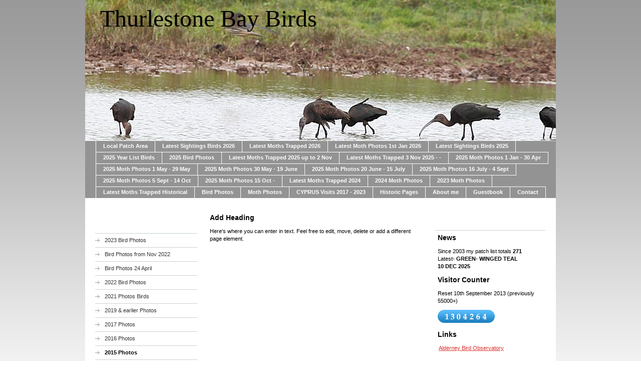

--- FILE ---
content_type: text/html; charset=UTF-8
request_url: http://www.thurlestonebaybirds.co.uk/bird-photos/2015-photos/
body_size: 6482
content:
<!DOCTYPE html>
<html lang="en"  ><head prefix="og: http://ogp.me/ns# fb: http://ogp.me/ns/fb# business: http://ogp.me/ns/business#">
    <meta http-equiv="Content-Type" content="text/html; charset=utf-8"/>
    <meta name="generator" content="IONOS MyWebsite"/>
        
    <link rel="dns-prefetch" href="//cdn.website-start.de/"/>
    <link rel="dns-prefetch" href="//102.mod.mywebsite-editor.com"/>
    <link rel="dns-prefetch" href="https://102.sb.mywebsite-editor.com/"/>
    <link rel="shortcut icon" href="//cdn.website-start.de/favicon.ico"/>
        <title>Thurlestone Bay Birds - 2015 Photos</title>
    
    

<meta name="format-detection" content="telephone=no"/>
        <meta name="description" content="New page"/>
            <meta name="robots" content="index,follow"/>
        <link href="http://www.thurlestonebaybirds.co.uk/s/style/layout.css?1735315115" rel="stylesheet" type="text/css"/>
    <link href="http://www.thurlestonebaybirds.co.uk/s/style/main.css?1735315115" rel="stylesheet" type="text/css"/>
    <link href="http://www.thurlestonebaybirds.co.uk/s/style/font.css?1735315115" rel="stylesheet" type="text/css"/>
    <link href="//cdn.website-start.de/app/cdn/min/group/web.css?1763478093678" rel="stylesheet" type="text/css"/>
<link href="//cdn.website-start.de/app/cdn/min/moduleserver/css/en_GB/common,counter,shoppingbasket?1763478093678" rel="stylesheet" type="text/css"/>
    <link href="https://102.sb.mywebsite-editor.com/app/logstate2-css.php?site=205115670&amp;t=1768794217" rel="stylesheet" type="text/css"/>

<script type="text/javascript">
    /* <![CDATA[ */
var stagingMode = '';
    /* ]]> */
</script>
<script src="https://102.sb.mywebsite-editor.com/app/logstate-js.php?site=205115670&amp;t=1768794217"></script>
    <script type="text/javascript">
    /* <![CDATA[ */
    var systemurl = 'https://102.sb.mywebsite-editor.com/';
    var webPath = '/';
    var proxyName = '';
    var webServerName = 'www.thurlestonebaybirds.co.uk';
    var sslServerUrl = 'https://sslrelay.com/www.thurlestonebaybirds.co.uk';
    var nonSslServerUrl = 'http://www.thurlestonebaybirds.co.uk';
    var webserverProtocol = 'http://';
    var nghScriptsUrlPrefix = '//102.mod.mywebsite-editor.com';
    var sessionNamespace = 'DIY_SB';
    var jimdoData = {
        cdnUrl:  '//cdn.website-start.de/',
        messages: {
            lightBox: {
    image : 'Image',
    of: 'of'
}

        },
        isTrial: 0,
        pageId: 924594651    };
    var script_basisID = "205115670";

    diy = window.diy || {};
    diy.web = diy.web || {};

        diy.web.jsBaseUrl = "//cdn.website-start.de/s/build/";

    diy.context = diy.context || {};
    diy.context.type = diy.context.type || 'web';
    /* ]]> */
</script>

<script type="text/javascript" src="//cdn.website-start.de/app/cdn/min/group/web.js?1763478093678" crossorigin="anonymous"></script><script type="text/javascript" src="//cdn.website-start.de/s/build/web.bundle.js?1763478093678" crossorigin="anonymous"></script><script src="//cdn.website-start.de/app/cdn/min/moduleserver/js/en_GB/common,counter,shoppingbasket?1763478093678"></script>
<script type="text/javascript" src="https://cdn.website-start.de/proxy/apps/static/resource/dependencies/"></script><script type="text/javascript">
                    if (typeof require !== 'undefined') {
                        require.config({
                            waitSeconds : 10,
                            baseUrl : 'https://cdn.website-start.de/proxy/apps/static/js/'
                        });
                    }
                </script><script type="text/javascript" src="//cdn.website-start.de/app/cdn/min/group/pfcsupport.js?1763478093678" crossorigin="anonymous"></script>    <meta property="og:type" content="business.business"/>
    <meta property="og:url" content="http://www.thurlestonebaybirds.co.uk/bird-photos/2015-photos/"/>
    <meta property="og:title" content="Thurlestone Bay Birds - 2015 Photos"/>
            <meta property="og:description" content="New page"/>
                <meta property="og:image" content="http://www.thurlestonebaybirds.co.uk/s/img/emotionheader.jpg"/>
        <meta property="business:contact_data:country_name" content="United Kingdom"/>
    
    
    
    
    
    
    
    
</head>


<body class="body   cc-pagemode-default diy-market-en_GB" data-pageid="924594651" id="page-924594651">
    
    <div class="diyw">
        <div id="container">
	<!-- start header -->
    <div id="header">
<style type="text/css" media="all">
.diyw div#emotion-header {
        max-width: 940px;
        max-height: 280px;
                background: #eeeeee;
    }

.diyw div#emotion-header-title-bg {
    left: 0%;
    top: 72%;
    width: 100%;
    height: 14%;

    background-color: #FFFFFF;
    opacity: 0.50;
    filter: alpha(opacity = 50);
    display: none;}
.diyw img#emotion-header-logo {
    left: 1.00%;
    top: 0.00%;
    background: transparent;
                border: 1px solid #CCCCCC;
        padding: 0px;
                display: none;
    }

.diyw div#emotion-header strong#emotion-header-title {
    left: 4%;
    top: 13%;
    color: #000000;
        font: normal normal 48px/120% Georgia, serif;
}

.diyw div#emotion-no-bg-container{
    max-height: 280px;
}

.diyw div#emotion-no-bg-container .emotion-no-bg-height {
    margin-top: 29.79%;
}
</style>
<div id="emotion-header" data-action="loadView" data-params="active" data-imagescount="1">
            <img src="http://www.thurlestonebaybirds.co.uk/s/img/emotionheader.jpg?1760463387.940px.280px" id="emotion-header-img" alt=""/>
            
        <div id="ehSlideshowPlaceholder">
            <div id="ehSlideShow">
                <div class="slide-container">
                                        <div style="background-color: #eeeeee">
                            <img src="http://www.thurlestonebaybirds.co.uk/s/img/emotionheader.jpg?1760463387.940px.280px" alt=""/>
                        </div>
                                    </div>
            </div>
        </div>


        <script type="text/javascript">
        //<![CDATA[
                diy.module.emotionHeader.slideShow.init({ slides: [{"url":"http:\/\/www.thurlestonebaybirds.co.uk\/s\/img\/emotionheader.jpg?1760463387.940px.280px","image_alt":"","bgColor":"#eeeeee"}] });
        //]]>
        </script>

    
            
        
            
    
            <strong id="emotion-header-title" style="text-align: left">Thurlestone Bay Birds</strong>
                    <div class="notranslate">
                <svg xmlns="http://www.w3.org/2000/svg" version="1.1" id="emotion-header-title-svg" viewBox="0 0 940 280" preserveAspectRatio="xMinYMin meet"><text style="font-family:Georgia, serif;font-size:48px;font-style:normal;font-weight:normal;fill:#000000;line-height:1.2em;"><tspan x="0" style="text-anchor: start" dy="0.95em">Thurlestone Bay Birds</tspan></text></svg>
            </div>
            
    
    <script type="text/javascript">
    //<![CDATA[
    (function ($) {
        function enableSvgTitle() {
                        var titleSvg = $('svg#emotion-header-title-svg'),
                titleHtml = $('#emotion-header-title'),
                emoWidthAbs = 940,
                emoHeightAbs = 280,
                offsetParent,
                titlePosition,
                svgBoxWidth,
                svgBoxHeight;

                        if (titleSvg.length && titleHtml.length) {
                offsetParent = titleHtml.offsetParent();
                titlePosition = titleHtml.position();
                svgBoxWidth = titleHtml.width();
                svgBoxHeight = titleHtml.height();

                                titleSvg.get(0).setAttribute('viewBox', '0 0 ' + svgBoxWidth + ' ' + svgBoxHeight);
                titleSvg.css({
                   left: Math.roundTo(100 * titlePosition.left / offsetParent.width(), 3) + '%',
                   top: Math.roundTo(100 * titlePosition.top / offsetParent.height(), 3) + '%',
                   width: Math.roundTo(100 * svgBoxWidth / emoWidthAbs, 3) + '%',
                   height: Math.roundTo(100 * svgBoxHeight / emoHeightAbs, 3) + '%'
                });

                titleHtml.css('visibility','hidden');
                titleSvg.css('visibility','visible');
            }
        }

        
            var posFunc = function($, overrideSize) {
                var elems = [], containerWidth, containerHeight;
                                    elems.push({
                        selector: '#emotion-header-title',
                        overrideSize: true,
                        horPos: 6,
                        vertPos: 3                    });
                    lastTitleWidth = $('#emotion-header-title').width();
                                                elems.push({
                    selector: '#emotion-header-title-bg',
                    horPos: 0,
                    vertPos: 0                });
                                
                containerWidth = parseInt('940');
                containerHeight = parseInt('280');

                for (var i = 0; i < elems.length; ++i) {
                    var el = elems[i],
                        $el = $(el.selector),
                        pos = {
                            left: el.horPos,
                            top: el.vertPos
                        };
                    if (!$el.length) continue;
                    var anchorPos = $el.anchorPosition();
                    anchorPos.$container = $('#emotion-header');

                    if (overrideSize === true || el.overrideSize === true) {
                        anchorPos.setContainerSize(containerWidth, containerHeight);
                    } else {
                        anchorPos.setContainerSize(null, null);
                    }

                    var pxPos = anchorPos.fromAnchorPosition(pos),
                        pcPos = anchorPos.toPercentPosition(pxPos);

                    var elPos = {};
                    if (!isNaN(parseFloat(pcPos.top)) && isFinite(pcPos.top)) {
                        elPos.top = pcPos.top + '%';
                    }
                    if (!isNaN(parseFloat(pcPos.left)) && isFinite(pcPos.left)) {
                        elPos.left = pcPos.left + '%';
                    }
                    $el.css(elPos);
                }

                // switch to svg title
                enableSvgTitle();
            };

                        var $emotionImg = jQuery('#emotion-header-img');
            if ($emotionImg.length > 0) {
                // first position the element based on stored size
                posFunc(jQuery, true);

                // trigger reposition using the real size when the element is loaded
                var ehLoadEvTriggered = false;
                $emotionImg.one('load', function(){
                    posFunc(jQuery);
                    ehLoadEvTriggered = true;
                                        diy.module.emotionHeader.slideShow.start();
                                    }).each(function() {
                                        if(this.complete || typeof this.complete === 'undefined') {
                        jQuery(this).load();
                    }
                });

                                noLoadTriggeredTimeoutId = setTimeout(function() {
                    if (!ehLoadEvTriggered) {
                        posFunc(jQuery);
                    }
                    window.clearTimeout(noLoadTriggeredTimeoutId)
                }, 5000);//after 5 seconds
            } else {
                jQuery(function(){
                    posFunc(jQuery);
                });
            }

                        if (jQuery.isBrowser && jQuery.isBrowser.ie8) {
                var longTitleRepositionCalls = 0;
                longTitleRepositionInterval = setInterval(function() {
                    if (lastTitleWidth > 0 && lastTitleWidth != jQuery('#emotion-header-title').width()) {
                        posFunc(jQuery);
                    }
                    longTitleRepositionCalls++;
                    // try this for 5 seconds
                    if (longTitleRepositionCalls === 5) {
                        window.clearInterval(longTitleRepositionInterval);
                    }
                }, 1000);//each 1 second
            }

            }(jQuery));
    //]]>
    </script>

    </div>
</div>
    <!-- end header -->
    <div id="menu">
	<div class="webnavigation"><ul id="mainNav1" class="mainNav1"><li class="navTopItemGroup_1"><a data-page-id="919464430" href="http://www.thurlestonebaybirds.co.uk/" class="level_1"><span>Local Patch Area</span></a></li><li class="navTopItemGroup_2"><a data-page-id="924687120" href="http://www.thurlestonebaybirds.co.uk/latest-sightings-birds-2026/" class="level_1"><span>Latest Sightings Birds 2026</span></a></li><li class="navTopItemGroup_3"><a data-page-id="924687121" href="http://www.thurlestonebaybirds.co.uk/latest-moths-trapped-2026/" class="level_1"><span>Latest Moths Trapped 2026</span></a></li><li class="navTopItemGroup_4"><a data-page-id="924687122" href="http://www.thurlestonebaybirds.co.uk/latest-moth-photos-1st-jan-2026/" class="level_1"><span>Latest Moth Photos 1st Jan 2026</span></a></li><li class="navTopItemGroup_5"><a data-page-id="924682886" href="http://www.thurlestonebaybirds.co.uk/latest-sightings-birds-2025/" class="level_1"><span>Latest Sightings Birds 2025</span></a></li><li class="navTopItemGroup_6"><a data-page-id="924682887" href="http://www.thurlestonebaybirds.co.uk/2025-year-list-birds/" class="level_1"><span>2025 Year List Birds</span></a></li><li class="navTopItemGroup_7"><a data-page-id="924682888" href="http://www.thurlestonebaybirds.co.uk/2025-bird-photos/" class="level_1"><span>2025 Bird Photos</span></a></li><li class="navTopItemGroup_8"><a data-page-id="924682889" href="http://www.thurlestonebaybirds.co.uk/latest-moths-trapped-2025-up-to-2-nov/" class="level_1"><span>Latest Moths Trapped 2025 up to 2 Nov</span></a></li><li class="navTopItemGroup_9"><a data-page-id="924686638" href="http://www.thurlestonebaybirds.co.uk/latest-moths-trapped-3-nov-2025/" class="level_1"><span>Latest Moths Trapped 3 Nov 2025 - -</span></a></li><li class="navTopItemGroup_10"><a data-page-id="924682890" href="http://www.thurlestonebaybirds.co.uk/2025-moth-photos-1-jan-30-apr/" class="level_1"><span>2025 Moth Photos 1 Jan - 30 Apr</span></a></li><li class="navTopItemGroup_11"><a data-page-id="924684522" href="http://www.thurlestonebaybirds.co.uk/2025-moth-photos-1-may-29-may/" class="level_1"><span>2025 Moth Photos 1 May - 29 May</span></a></li><li class="navTopItemGroup_12"><a data-page-id="924684832" href="http://www.thurlestonebaybirds.co.uk/2025-moth-photos-30-may-19-june/" class="level_1"><span>2025 Moth Photos 30 May - 19 June</span></a></li><li class="navTopItemGroup_13"><a data-page-id="924685075" href="http://www.thurlestonebaybirds.co.uk/2025-moth-photos-20-june-15-july/" class="level_1"><span>2025 Moth Photos 20 June - 15 July</span></a></li><li class="navTopItemGroup_14"><a data-page-id="924685323" href="http://www.thurlestonebaybirds.co.uk/2025-moth-photos-16-july-4-sept/" class="level_1"><span>2025 Moth Photos 16 July - 4 Sept</span></a></li><li class="navTopItemGroup_15"><a data-page-id="924685866" href="http://www.thurlestonebaybirds.co.uk/2025-moth-photos-5-sept-14-oct/" class="level_1"><span>2025 Moth Photos 5 Sept - 14 Oct</span></a></li><li class="navTopItemGroup_16"><a data-page-id="924686378" href="http://www.thurlestonebaybirds.co.uk/2025-moth-photos-15-oct/" class="level_1"><span>2025 Moth Photos 15 Oct -</span></a></li><li class="navTopItemGroup_17"><a data-page-id="924677783" href="http://www.thurlestonebaybirds.co.uk/latest-moths-trapped-2024/" class="level_1"><span>Latest Moths Trapped 2024</span></a></li><li class="navTopItemGroup_18"><a data-page-id="924677784" href="http://www.thurlestonebaybirds.co.uk/2024-moth-photos/" class="level_1"><span>2024 Moth Photos</span></a></li><li class="navTopItemGroup_19"><a data-page-id="924671542" href="http://www.thurlestonebaybirds.co.uk/2023-moth-photos/" class="level_1"><span>2023 Moth Photos</span></a></li><li class="navTopItemGroup_20"><a data-page-id="924682892" href="http://www.thurlestonebaybirds.co.uk/latest-moths-trapped-historical/" class="level_1"><span>Latest Moths Trapped Historical</span></a></li><li class="navTopItemGroup_21"><a data-page-id="919464193" href="http://www.thurlestonebaybirds.co.uk/bird-photos/" class="parent level_1"><span>Bird Photos</span></a></li><li class="navTopItemGroup_22"><a data-page-id="924677778" href="http://www.thurlestonebaybirds.co.uk/moth-photos/" class="level_1"><span>Moth Photos</span></a></li><li class="navTopItemGroup_23"><a data-page-id="924623726" href="http://www.thurlestonebaybirds.co.uk/cyprus-visits-2017-2023/" class="level_1"><span>CYPRUS Visits 2017 - 2023</span></a></li><li class="navTopItemGroup_24"><a data-page-id="924594648" href="http://www.thurlestonebaybirds.co.uk/historic-pages/" class="level_1"><span>Historic Pages</span></a></li><li class="navTopItemGroup_25"><a data-page-id="919464175" href="http://www.thurlestonebaybirds.co.uk/about-me/" class="level_1"><span>About me</span></a></li><li class="navTopItemGroup_26"><a data-page-id="919464232" href="http://www.thurlestonebaybirds.co.uk/guestbook/" class="level_1"><span>Guestbook</span></a></li><li class="navTopItemGroup_27"><a data-page-id="919464233" href="http://www.thurlestonebaybirds.co.uk/contact/" class="level_1"><span>Contact</span></a></li></ul></div>
	<div class="clearall"></div>
    </div>
    <!-- start page -->
    <div id="page">
        <!-- start navigation 2,3 -->
        <div id="navigation"><div class="webnavigation"><ul id="mainNav2" class="mainNav2"><li class="navTopItemGroup_0"><a data-page-id="924671541" href="http://www.thurlestonebaybirds.co.uk/bird-photos/2023-bird-photos/" class="level_2"><span>2023 Bird Photos</span></a></li><li class="navTopItemGroup_0"><a data-page-id="924670925" href="http://www.thurlestonebaybirds.co.uk/bird-photos/bird-photos-from-nov-2022/" class="level_2"><span>Bird Photos from Nov 2022</span></a></li><li class="navTopItemGroup_0"><a data-page-id="924667180" href="http://www.thurlestonebaybirds.co.uk/bird-photos/bird-photos-24-april/" class="level_2"><span>Bird Photos 24 April</span></a></li><li class="navTopItemGroup_0"><a data-page-id="924664555" href="http://www.thurlestonebaybirds.co.uk/bird-photos/2022-bird-photos/" class="level_2"><span>2022 Bird Photos</span></a></li><li class="navTopItemGroup_0"><a data-page-id="924655408" href="http://www.thurlestonebaybirds.co.uk/bird-photos/2021-photos-birds/" class="level_2"><span>2021 Photos Birds</span></a></li><li class="navTopItemGroup_0"><a data-page-id="924640496" href="http://www.thurlestonebaybirds.co.uk/bird-photos/2019-earlier-photos/" class="level_2"><span>2019 &amp; earlier Photos</span></a></li><li class="navTopItemGroup_0"><a data-page-id="924595762" href="http://www.thurlestonebaybirds.co.uk/bird-photos/2017-photos/" class="level_2"><span>2017 Photos</span></a></li><li class="navTopItemGroup_0"><a data-page-id="924594650" href="http://www.thurlestonebaybirds.co.uk/bird-photos/2016-photos/" class="level_2"><span>2016 Photos</span></a></li><li class="navTopItemGroup_0"><a data-page-id="924594651" href="http://www.thurlestonebaybirds.co.uk/bird-photos/2015-photos/" class="current level_2"><span>2015 Photos</span></a></li><li class="navTopItemGroup_0"><a data-page-id="924594652" href="http://www.thurlestonebaybirds.co.uk/bird-photos/2014-photos/" class="level_2"><span>2014 Photos</span></a></li><li class="navTopItemGroup_0"><a data-page-id="924594653" href="http://www.thurlestonebaybirds.co.uk/bird-photos/pre-2014-photos/" class="level_2"><span>Pre 2014 Photos</span></a></li></ul></div></div>
        <!-- end navigation 2,3 -->
        <!-- start content -->
        <div id="content">
        <div id="content_area">
        	<div id="content_start"></div>
        	
        
        <div id="matrix_1027123368" class="sortable-matrix" data-matrixId="1027123368"><div class="n module-type-header diyfeLiveArea "> <h1><span class="diyfeDecoration">Add Heading</span></h1> </div><div class="n module-type-text diyfeLiveArea "> <p>Here's where you can enter in text. Feel free to edit, move, delete or add a different page element.</p> </div></div>
        
        
        </div></div>
        <!-- end content -->
        <!-- start sidebar -->
        <div id="sidebar"><div id="matrix_1023970399" class="sortable-matrix" data-matrixId="1023970399"><div class="n module-type-header diyfeLiveArea "> <h1><span class="diyfeDecoration"><span class="diyfeDecoration"><span class="diyfeDecoration">News</span></span></span></h1> </div><div class="n module-type-text diyfeLiveArea "> <p>Since 2003 my patch list totals <strong>271</strong></p>
<p>Latest- <b>GREEN- WINGED TEAL</b></p>
<p><b>10 DEC 2025</b></p> </div><div class="n module-type-header diyfeLiveArea "> <h1><span class="diyfeDecoration">Visitor Counter</span></h1> </div><div class="n module-type-text diyfeLiveArea "> <p>Reset 10th September 2013 (previously 55000+)</p> </div><div class="n module-type-remoteModule-counter diyfeLiveArea ">             <div id="modul_5793452130_content"><div id="NGH5793452130_" class="counter apsinth-clear">
		<div class="ngh-counter ngh-counter-skin-00new_counter01c" style="height:26px"><div class="char" style="width:14px;height:26px"></div><div class="char" style="background-position:-14px 0px;width:10px;height:26px"></div><div class="char" style="background-position:-37px 0px;width:12px;height:26px"></div><div class="char" style="background-position:-128px 0px;width:13px;height:26px"></div><div class="char" style="background-position:-49px 0px;width:13px;height:26px"></div><div class="char" style="background-position:-24px 0px;width:13px;height:26px"></div><div class="char" style="background-position:-76px 0px;width:13px;height:26px"></div><div class="char" style="background-position:-49px 0px;width:13px;height:26px"></div><div class="char" style="background-position:-220px 0px;width:13px;height:26px"></div></div>		<div class="apsinth-clear"></div>
</div>
</div><script>/* <![CDATA[ */var __NGHModuleInstanceData5793452130 = __NGHModuleInstanceData5793452130 || {};__NGHModuleInstanceData5793452130.server = 'http://102.mod.mywebsite-editor.com';__NGHModuleInstanceData5793452130.data_web = {"content":1304264};var m = mm[5793452130] = new Counter(5793452130,43577,'counter');if (m.initView_main != null) m.initView_main();/* ]]> */</script>
         </div><div class="n module-type-header diyfeLiveArea "> <h1><span class="diyfeDecoration"><span class="diyfeDecoration"><span class="diyfeDecoration">Links</span></span></span></h1> </div><div class="n module-type-text diyfeLiveArea "> <p> <a href="http://www.alderneybirdobservatory.org" target="_blank">Alderney Bird Observatory</a></p>
<p> </p>
<div class="n">
<p><a href="http://avonbirding.blogspot.co.uk/" target="_blank">Avon Birds</a></p>
<p> </p>
<p><a href="http://www.devonbirds.org" target="_blank">Devon Birds</a></p>
<p> </p>
<p><a href="https://earlywormringing.wordpress.com/" target="_blank">Early Worm Ringing</a></p>
<p> </p>
<p><a href="http://stevesbirdingblog.blogspot.com/" target="_blank">Axe Birding</a></p>
<p> </p>
<p><a href="http://gobirdingexmouth.blogspot.co.uk/" target="_blank">Birding Exmouth</a></p>
<p> </p>
<p><a href="http://chog.org.uk/" target="_blank">Christchurch Harbour</a></p>
<p> </p>
<p><a href="https://www.teesmouthbc.com/" target="_blank">Teesmouth Bird Club</a></p>
<p> </p>
<p><a href="https://selseybirder.blogspot.com/" target="_blank">Birding the Selsey Peninsula</a></p>
<p> </p>
<p><strong><a href="http://www.cornwall-birding.co.uk/" target="_blank">Cornwall Birding</a></strong></p>
<p> </p>
<p><a href="http://www.surfbirds.com/blog/Belvide84/" target="_blank"><strong>Belvide Birding</strong></a></p>
<p> </p>
<p><a href="http://www.jerseybirds.co.uk/news/" target="_blank"><strong>Jersey Bird News</strong></a></p>
<p> </p>
<p><a href="http://www.xcweather.co.uk/forecast/Thurlestone" target="_blank">Thurlestone Weather</a></p>
<p> </p>
<p><a href="http://www.thebirdsofsouthgloucestershire.co.uk/" target="_blank">The Birds of South Gloucestershire</a></p>
<p> </p>
<p><strong><a href="http://www.mbstrophies.co.uk" target="_blank">MBS Trophies</a> ( part sponsor  with time )</strong></p>
</div> </div></div></div>
        <!-- end sidebar -->
        <div class="clearall"></div>
    </div>
    <!-- end page -->
    <!-- start footer -->
    <div id="footer"><div id="contentfooter">
    <div class="leftrow">
                    <a rel="nofollow" href="javascript:PopupFenster('http://www.thurlestonebaybirds.co.uk/bird-photos/2015-photos/?print=1');"><img class="inline" height="14" width="18" src="//cdn.website-start.de/s/img/cc/printer.gif" alt=""/>Print</a> <span class="footer-separator">|</span>
                <a href="http://www.thurlestonebaybirds.co.uk/sitemap/">Sitemap</a>
                        <br/> © Michael Passman<br/>
<br/>
This website was created using <a rel="nofollow" href="https://www.ionos.co.uk/websites/website-builder" target="_blank">IONOS MyWebsite</a>.
            </div>
    <script type="text/javascript">
        window.diy.ux.Captcha.locales = {
            generateNewCode: 'Generate new code',
            enterCode: 'Please enter the code'
        };
        window.diy.ux.Cap2.locales = {
            generateNewCode: 'Generate new code',
            enterCode: 'Please enter the code'
        };
    </script>
    <div class="rightrow">
                    <span class="loggedout">
                <a rel="nofollow" id="login" href="https://login.1and1-editor.com/205115670/www.thurlestonebaybirds.co.uk/gb?pageId=924594651">
                    Login                </a>
            </span>
                
                <span class="loggedin">
            <a rel="nofollow" id="logout" href="https://102.sb.mywebsite-editor.com/app/cms/logout.php">Logout</a> <span class="footer-separator">|</span>
            <a rel="nofollow" id="edit" href="https://102.sb.mywebsite-editor.com/app/205115670/924594651/">Edit page</a>
        </span>
    </div>
</div>
            <div id="loginbox" class="hidden">
                <script type="text/javascript">
                    /* <![CDATA[ */
                    function forgotpw_popup() {
                        var url = 'https://password.1and1.co.uk/xml/request/RequestStart';
                        fenster = window.open(url, "fenster1", "width=600,height=400,status=yes,scrollbars=yes,resizable=yes");
                        // IE8 doesn't return the window reference instantly or at all.
                        // It may appear the call failed and fenster is null
                        if (fenster && fenster.focus) {
                            fenster.focus();
                        }
                    }
                    /* ]]> */
                </script>
                                <img class="logo" src="//cdn.website-start.de/s/img/logo.gif" alt="IONOS" title="IONOS"/>

                <div id="loginboxOuter"></div>
            </div>
        

    <!-- end header -->
    <div class="clearall"></div>
    </div>
</div>
<div id="background"></div>
    </div>

    
    </body>


<!-- rendered at Tue, 30 Dec 2025 09:52:32 +0000 -->
</html>
